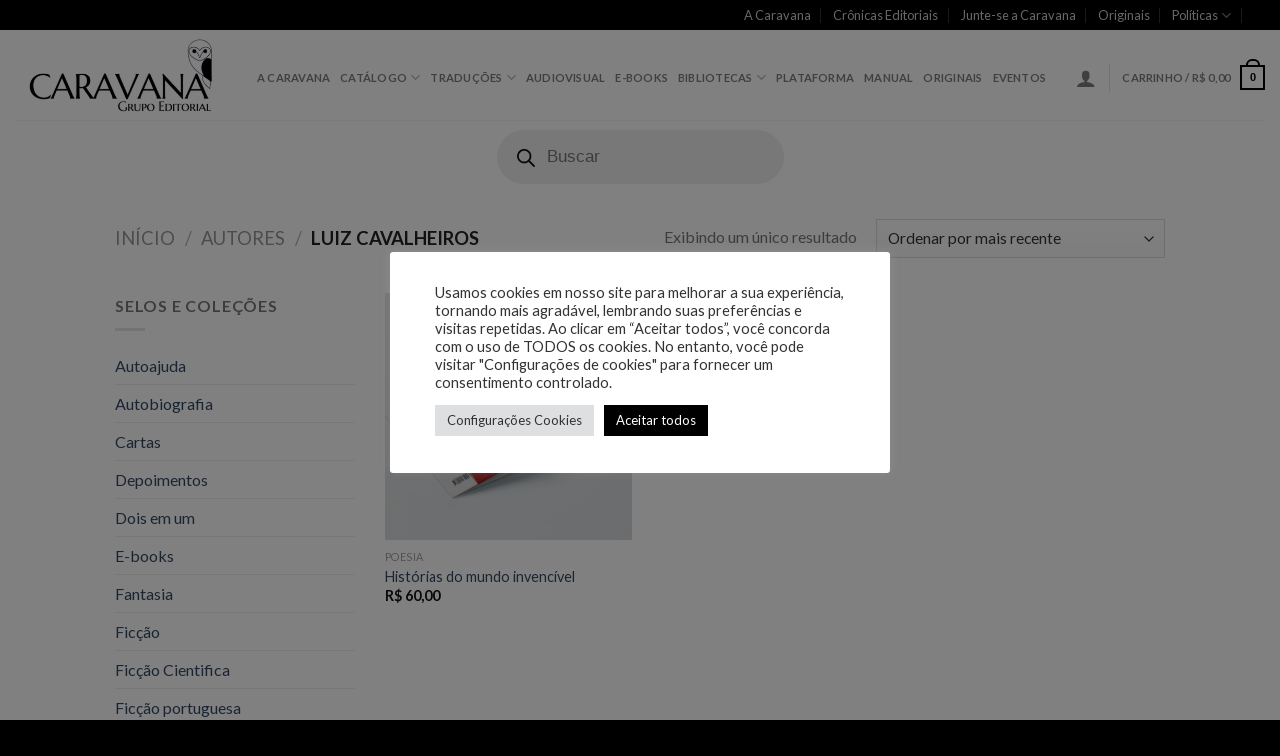

--- FILE ---
content_type: text/css
request_url: https://caravanagrupoeditorial.com.br/wp-content/plugins/wc-frontend-manager/assets/css/min/wcfm-style-core.css?ver=6.7.24
body_size: 6173
content:
@font-face{font-family:WooCommerce;src:url(../../fonts/WooCommerce.eot?jj1bj4);src:url(../../fonts/WooCommerce.eot?jj1bj4#iefix) format('embedded-opentype'),url(../../fonts/WooCommerce.ttf?jj1bj4) format('truetype'),url(../../fonts/WooCommerce.woff?jj1bj4) format('woff'),url(../../fonts/WooCommerce.svg?jj1bj4#WooCommerce) format('svg');font-weight:400;font-style:normal}[class*=" wcicon-"],[class^=wcicon-]{font-family:WooCommerce!important;speak:none;font-style:normal;font-weight:400;font-variant:normal;text-transform:none;line-height:1;-webkit-font-smoothing:antialiased;-moz-osx-font-smoothing:grayscale}.wcicon-storefront:before{content:"\e900"}.wcicon-ccv:before{content:"\e604"}.wcicon-virtual:before{content:"\e000"}.wcicon-up-down:before{content:"\e022"}.wcicon-reports:before{content:"\e023"}.wcicon-refresh:before{content:"\e031"}.wcicon-navigation:before{content:"\e032"}.wcicon-status-fill:before{content:"\e03c"}.wcicon-contract:before{content:"\e004"}.wcicon-downloadable:before{content:"\e001"}.wcicon-plus:before{content:"\e007"}.wcicon-simple:before{content:"\e006"}.wcicon-on-hold:before,.wcicon-status-unpaid:before{content:"\e033"}.wcicon-external:before{content:"\e034"}.wcicon-contract-2:before{content:"\e036"}.wcicon-expand-2:before{content:"\e035"}.wcicon-phone:before{content:"\e037"}.wcicon-user:before{content:"\e038"}.wcicon-status:before{content:"\e039"}.wcicon-status-pending:before{content:"\e012"}.wcicon-status-cancelled:before{content:"\e013"}.wcicon-west:before{content:"\e02f"}.wcicon-south:before{content:"\e02e"}.wcicon-mail:before{content:"\e02d"}.wcicon-inventory:before{content:"\e02c"}.wcicon-attributes:before{content:"\e02b"}.wcicon-north:before{content:"\e02a"}.wcicon-east:before{content:"\e029"}.wcicon-note:before{content:"\e028"}.wcicon-windows:before{content:"\e027"}.wcicon-user2:before{content:"\e026"}.wcicon-search-2:before{content:"\e025"}.wcicon-search:before{content:"\e024"}.wcicon-star-empty:before{content:"\e021"}.wcicon-share:before{content:"\e030"}.wcicon-phone-fill:before{content:"\e03b"}.wcicon-woo:before{content:"\e03d"}.wcicon-user-fill:before{content:"\e03a"}.wcicon-grouped:before{content:"\e002"}.wcicon-status-refunded:before{content:"\e014"}.wcicon-status-active:before,.wcicon-status-completed:before{content:"\e015"}.wcicon-variable:before{content:"\e003"}.wcicon-expand:before{content:"\e005"}.wcicon-status-expired:before,.wcicon-status-failed:before{content:"\e016"}.wcicon-check:before{content:"\e017"}.wcicon-right:before{content:"\e008"}.wcicon-up:before{content:"\e009"}.wcicon-query:before{content:"\e018"}.wcicon-down:before{content:"\e00a"}.wcicon-truck-1:before{content:"\e019"}.wcicon-left:before{content:"\e00b"}.wcicon-truck-2:before{content:"\e01a"}.wcicon-image:before{content:"\e00c"}.wcicon-globe:before{content:"\e01b"}.wcicon-link:before{content:"\e00d"}.wcicon-gear:before{content:"\e01c"}.wcicon-booking,.wcicon-booking:before,.wcicon-calendar:before{content:"\e00e"}.wcicon-cart:before{content:"\e01d"}.wcicon-processing:before{content:"\e00f"}.wcicon-card:before{content:"\e01e"}.wcicon-view:before{content:"\e010"}.wcicon-stats:before{content:"\e01f"}.wcicon-status-processing:before{content:"\e011"}.wcicon-star-full:before{content:"\e020"}.wcicon-coupon:before{content:"\e600"}.wcicon-limit:before{content:"\e601"}.wcicon-restricted:before{content:"\e602"}.wcicon-edit:before{content:"\e603"}.enquiry_form_wrapper_hide{display:none}a.wcfm_catalog_enquiry,a.wcfm_chat_now_button,a.wcfm_follow_me,span.add_enquiry{background:#3d3d3d;padding:5px 10px;-moz-border-radius:3px;-webkit-border-radius:3px;border-radius:3px;border:#f0f0f0 1px solid;border-bottom:1px solid #17a2b8;color:#fff;float:left;text-align:center;text-decoration:none;margin-top:10px;-webkit-box-shadow:0 1px 0 #ccc;box-shadow:0 1px 0 #ccc;display:block;cursor:pointer}a.wcfm_catalog_enquiry,a.wcfm_chat_now_button,a.wcfm_follow_me,span.add_enquiry{margin-bottom:10px}span.add_enquiry{float:right}a.wcfm_catalog_enquiry:hover,a.wcfm_chat_now_button:hover,a.wcfm_follow_me:hover,span.add_enquiry:hover{background-color:#17a2b8;color:#fff}.wcfm_membership_subscribe_button_wrapper input.wcfm_submit_button{float:none!important;margin-top:10px;margin-left:10px;background:#2a3344 none repeat scroll 0 0;border-bottom:1px solid #17a2b8;-moz-border-radius:3px;-webkit-border-radius:px;border-radius:4px;color:#fff;font-weight:500;letter-spacing:.046875em;line-height:1;padding:.84375em .875em .78125em!important;-webkit-box-shadow:0 1px 0 #ccc;box-shadow:0 1px 0 #ccc;text-transform:uppercase}.wcfm_membership_subscribe_button_wrapper input.wcfm_submit_button:hover{background:#17a2b8 none repeat scroll 0 0;color:#fff!important}#cboxOverlay,#cboxWrapper,#colorbox{position:absolute;top:0;left:0;z-index:9999;overflow:hidden;-webkit-transform:translate3d(0,0,0)}#cboxWrapper{max-width:none}#cboxOverlay{position:fixed;width:100%;height:100%}#cboxBottomLeft,#cboxMiddleLeft{clear:left}#cboxContent{position:relative}#cboxLoadedContent{overflow:auto;-webkit-overflow-scrolling:touch}#cboxTitle{margin:0}#cboxLoadingGraphic,#cboxLoadingOverlay{position:absolute;top:0;left:0;width:100%;height:100%}#cboxClose,#cboxNext,#cboxPrevious,#cboxSlideshow{cursor:pointer}.cboxPhoto{float:left;margin:auto;border:0;display:block;max-width:none;-ms-interpolation-mode:bicubic}.cboxIframe{width:100%;height:100%;display:block;border:0;padding:0;margin:0}#cboxContent,#cboxLoadedContent,#colorbox{box-sizing:content-box;-moz-box-sizing:content-box;-webkit-box-sizing:content-box}#cboxOverlay{background:#000;opacity:.9}#colorbox{outline:0}#cboxTopLeft{width:21px;height:21px;background:url(../../images/colorbox/controls.png) no-repeat -101px 0}#cboxTopRight{width:21px;height:21px;background:url(../../images/colorbox/controls.png) no-repeat -130px 0}#cboxBottomLeft{width:21px;height:21px;background:url(../../images/colorbox/controls.png) no-repeat -101px -29px}#cboxBottomRight{width:21px;height:21px;background:url(../../images/colorbox/controls.png) no-repeat -130px -29px}#cboxMiddleLeft{width:21px;background:url(../../images/colorbox/controls.png) left top repeat-y}#cboxMiddleRight{width:21px;background:url(../../images/colorbox/controls.png) right top repeat-y}#cboxTopCenter{height:21px;background:url(../../images/colorbox/border.png) 0 0 repeat-x}#cboxBottomCenter{height:21px;background:url(../../images/colorbox/border.png) 0 -29px repeat-x}#cboxLoadedContent{background:#fff!important}#cboxContent{background:#fff;background-color:#fff!important;overflow:hidden;margin-top:0!important}.cboxIframe{background:#fff}#cboxError{padding:50px;border:1px solid #ccc}#cboxLoadedContent{margin:20px;margin-bottom:28px;box-shadow:1px 1px 20px 0 #e9e9e9;border-radius:5px;-moz-border-radius:5px;-webkit-border-radius:5px;padding:20px}#cboxTitle{position:absolute;bottom:4px;left:0;text-align:center;width:100%;color:#949494}#cboxCurrent{position:absolute;bottom:4px;left:58px;color:#949494}#cboxLoadingOverlay{background:url(../../images/colorbox/loading_background.png) no-repeat center center}#cboxLoadingGraphic{background:url(../../images/colorbox/loading.gif) no-repeat center center}#cboxClose,#cboxNext,#cboxPrevious,#cboxSlideshow{border:0;padding:0;margin:0;overflow:visible;width:auto;background:0 0}#cboxClose:active,#cboxNext:active,#cboxPrevious:active,#cboxSlideshow:active{outline:0}#cboxSlideshow{position:absolute;bottom:4px;right:30px;color:#0092ef}#cboxPrevious{position:absolute;bottom:0;left:0;background:url(../../images/colorbox/controls.png) no-repeat -75px 0;width:25px;height:25px;text-indent:-9999px}#cboxPrevious:hover{background-position:-75px -25px}#cboxNext{position:absolute;bottom:0;left:27px;background:url(../../images/colorbox/controls.png) no-repeat -50px 0;width:25px;height:25px;text-indent:-9999px}#cboxNext:hover{background-position:-50px -25px}#cboxClose{position:absolute;top:0;right:0;background:url(../../images/colorbox/controls.png) no-repeat -25px 0;width:25px;height:25px;min-height:25px;text-indent:-9999px}#cboxClose:hover{background-position:-25px -25px}.qtip{position:absolute;left:-28000px;top:-28000px;display:none;max-width:280px;min-width:50px;font-size:10.5px;line-height:12px;direction:ltr;box-shadow:none;padding:0}.qtip-content{position:relative;padding:5px 9px;overflow:hidden;text-align:left;word-wrap:break-word}.qtip-titlebar{position:relative;padding:5px 35px 5px 10px;overflow:hidden;border-width:0 0 1px;font-weight:700}.qtip-titlebar+.qtip-content{border-top-width:0!important}.qtip-close{position:absolute;right:-9px;top:-9px;cursor:pointer;outline:medium none;border-width:1px;border-style:solid;border-color:transparent}.qtip-titlebar .qtip-close{right:4px;top:50%;margin-top:-9px}* html .qtip-titlebar .qtip-close{top:16px}.qtip-icon .ui-icon,.qtip-titlebar .ui-icon{display:block;text-indent:-1000em;direction:ltr}.qtip-icon,.qtip-icon .ui-icon{-moz-border-radius:3px;-webkit-border-radius:3px;border-radius:3px;text-decoration:none}.qtip-icon .ui-icon{width:18px;height:14px;line-height:14px;text-align:center;text-indent:0;font:400 bold 10px/13px Tahoma,sans-serif;color:inherit;background:transparent none no-repeat -100em -100em}.qtip-default{border-width:1px;border-style:solid;border-color:#f1d031;background-color:#ffffa3;color:#555}.qtip-default .qtip-titlebar{background-color:#ffef93}.qtip-default .qtip-icon{border-color:#ccc;background:#f1f1f1;color:#777}.qtip-default .qtip-titlebar .qtip-close{border-color:#aaa;color:#111}.qtip-light{background-color:#fff;border-color:#e2e2e2;color:#454545}.qtip-light .qtip-titlebar{background-color:#f1f1f1}.qtip-dark{background-color:#505050;border-color:#303030;color:#f3f3f3}.qtip-dark .qtip-titlebar{background-color:#404040}.qtip-dark .qtip-icon{border-color:#444}.qtip-dark .qtip-titlebar .ui-state-hover{border-color:#303030}.qtip-cream{background-color:#fbf7aa;border-color:#f9e98e;color:#a27d35}.qtip-cream .qtip-titlebar{background-color:#f0de7d}.qtip-cream .qtip-close .qtip-icon{background-position:-82px 0}.qtip-red{background-color:#f78b83;border-color:#d95252;color:#912323}.qtip-red .qtip-titlebar{background-color:#f06d65}.qtip-red .qtip-close .qtip-icon{background-position:-102px 0}.qtip-red .qtip-icon{border-color:#d95252}.qtip-red .qtip-titlebar .ui-state-hover{border-color:#d95252}.qtip-green{background-color:#caed9e;border-color:#90d93f;color:#3f6219}.qtip-green .qtip-titlebar{background-color:#b0de78}.qtip-green .qtip-close .qtip-icon{background-position:-42px 0}.qtip-blue{background-color:#e5f6fe;border-color:#add9ed;color:#5e99bd}.qtip-blue .qtip-titlebar{background-color:#d0e9f5}.qtip-blue .qtip-close .qtip-icon{background-position:-2px 0}.qtip-shadow{-webkit-box-shadow:1px 1px 3px 1px rgba(0,0,0,.15);-moz-box-shadow:1px 1px 3px 1px rgba(0,0,0,.15);box-shadow:1px 1px 3px 1px rgba(0,0,0,.15)}.qtip-bootstrap,.qtip-rounded,.qtip-tipsy{-moz-border-radius:5px;-webkit-border-radius:5px;border-radius:5px}.qtip-rounded .qtip-titlebar{-moz-border-radius:4px 4px 0 0;-webkit-border-radius:4px 4px 0 0;border-radius:4px 4px 0 0}.qtip-youtube{-moz-border-radius:2px;-webkit-border-radius:2px;border-radius:2px;-webkit-box-shadow:0 0 3px #333;-moz-box-shadow:0 0 3px #333;box-shadow:0 0 3px #333;color:#fff;border-width:0;background:#4a4a4a;background-image:-webkit-gradient(linear,left top,left bottom,color-stop(0,#4a4a4a),color-stop(100%,#000));background-image:-webkit-linear-gradient(top,#4a4a4a 0,#000 100%);background-image:-moz-linear-gradient(top,#4a4a4a 0,#000 100%);background-image:-ms-linear-gradient(top,#4a4a4a 0,#000 100%);background-image:-o-linear-gradient(top,#4a4a4a 0,#000 100%)}.qtip-youtube .qtip-titlebar{background-color:#4a4a4a;background-color:rgba(0,0,0,0)}.qtip-youtube .qtip-content{padding:.75em;font:12px arial,sans-serif}.qtip-youtube .qtip-icon{border-color:#222}.qtip-youtube .qtip-titlebar .ui-state-hover{border-color:#303030}.qtip-jtools{background:#232323;background:rgba(0,0,0,.7);background-image:-webkit-gradient(linear,left top,left bottom,from(#717171),to(#232323));background-image:-moz-linear-gradient(top,#717171,#232323);background-image:-webkit-linear-gradient(top,#717171,#232323);background-image:-ms-linear-gradient(top,#717171,#232323);background-image:-o-linear-gradient(top,#717171,#232323);border:2px solid #ddd;border:2px solid #f1f1f1;-moz-border-radius:2px;-webkit-border-radius:2px;border-radius:2px;-webkit-box-shadow:0 0 12px #333;-moz-box-shadow:0 0 12px #333;box-shadow:0 0 12px #333}.qtip-jtools .qtip-titlebar{background-color:transparent}.qtip-jtools .qtip-content,.qtip-jtools .qtip-titlebar{background:0 0;color:#fff;border:0 dashed transparent}.qtip-jtools .qtip-icon{border-color:#555}.qtip-jtools .qtip-titlebar .ui-state-hover{border-color:#333}.qtip-cluetip{-webkit-box-shadow:4px 4px 5px rgba(0,0,0,.4);-moz-box-shadow:4px 4px 5px rgba(0,0,0,.4);box-shadow:4px 4px 5px rgba(0,0,0,.4);background-color:#d9d9c2;color:#111;border:0 dashed transparent}.qtip-cluetip .qtip-titlebar{background-color:#87876a;color:#fff;border:0 dashed transparent}.qtip-cluetip .qtip-icon{border-color:#808064}.qtip-cluetip .qtip-titlebar .ui-state-hover{border-color:#696952;color:#696952}.qtip-tipsy{background:#000;background:rgba(0,0,0,.87);color:#fff;border:0 solid transparent;font-size:11px;font-family:'Lucida Grande',sans-serif;font-weight:700;line-height:16px;text-shadow:0 1px #000}.qtip-tipsy .qtip-titlebar{padding:6px 35px 0 10px;background-color:transparent}.qtip-tipsy .qtip-content{padding:6px 10px}.qtip-tipsy .qtip-icon{border-color:#222;text-shadow:none}.qtip-tipsy .qtip-titlebar .ui-state-hover{border-color:#303030}.qtip-tipped{border:3px solid #959fa9;-moz-border-radius:3px;-webkit-border-radius:3px;border-radius:3px;background-color:#f9f9f9;color:#454545;font-weight:400;font-family:serif}.qtip-tipped .qtip-titlebar{border-bottom-width:0;color:#fff;background:#3a79b8;background-image:-webkit-gradient(linear,left top,left bottom,from(#3a79b8),to(#2e629d));background-image:-webkit-linear-gradient(top,#3a79b8,#2e629d);background-image:-moz-linear-gradient(top,#3a79b8,#2e629d);background-image:-ms-linear-gradient(top,#3a79b8,#2e629d);background-image:-o-linear-gradient(top,#3a79b8,#2e629d)}.qtip-tipped .qtip-icon{border:2px solid #285589;background:#285589}.qtip-tipped .qtip-icon .ui-icon{background-color:#fbfbfb;color:#555}.qtip-bootstrap{font-size:14px;line-height:20px;color:#333;padding:1px;background-color:#fff;border:1px solid #ccc;border:1px solid rgba(0,0,0,.2);-webkit-border-radius:6px;-moz-border-radius:6px;border-radius:6px;-webkit-box-shadow:0 5px 10px rgba(0,0,0,.2);-moz-box-shadow:0 5px 10px rgba(0,0,0,.2);box-shadow:0 5px 10px rgba(0,0,0,.2);-webkit-background-clip:padding-box;-moz-background-clip:padding;background-clip:padding-box}.qtip-bootstrap .qtip-titlebar{padding:8px 14px;margin:0;font-size:14px;font-weight:400;line-height:18px;background-color:#f7f7f7;border-bottom:1px solid #ebebeb;-webkit-border-radius:5px 5px 0 0;-moz-border-radius:5px 5px 0 0;border-radius:5px 5px 0 0}.qtip-bootstrap .qtip-titlebar .qtip-close{right:11px;top:45%;border-style:none}.qtip-bootstrap .qtip-content{padding:9px 14px}.qtip-bootstrap .qtip-icon{background:0 0}.qtip-bootstrap .qtip-icon .ui-icon{width:auto;height:auto;float:right;font-size:20px;font-weight:700;line-height:18px;color:#000;text-shadow:0 1px 0 #fff;opacity:.2}.qtip-bootstrap .qtip-icon .ui-icon:hover{color:#000;text-decoration:none;cursor:pointer;opacity:.4}.qtip:not(.ie9haxors) div.qtip-content,.qtip:not(.ie9haxors) div.qtip-titlebar{filter:none;-ms-filter:none}.qtip .qtip-tip{margin:0 auto;overflow:hidden;z-index:10}.qtip .qtip-tip,x:-o-prefocus{visibility:hidden}.qtip .qtip-tip,.qtip .qtip-tip .qtip-vml,.qtip .qtip-tip canvas{position:absolute;color:#123456;background:0 0;border:0 dashed transparent}.qtip .qtip-tip canvas{top:0;left:0}.qtip .qtip-tip .qtip-vml{behavior:url(#default#VML);display:inline-block;visibility:visible}#qtip-overlay{position:fixed;left:-10000em;top:-10000em}#qtip-overlay.blurs{cursor:pointer}#qtip-overlay div{position:absolute;left:0;top:0;width:100%;height:100%;background-color:#000;opacity:.7;-ms-filter:"alpha(Opacity=70)"}.qtipmodal-ie6fix{position:absolute!important}#wcfm_quick_edit_form,#wcfm_screen_manager_form{height:auto}#wcfm_screen_manager_form .wcfm_screen_manager_form_label{width:80%}.wcfm_vacation_msg{width:100%;padding:.5em;margin-bottom:1em;background-color:#17a2b8;margin-left:0;color:#fff;clear:both;border-left:.618em solid rgba(0,0,0,.15);border-right:.618em solid rgba(0,0,0,.15);text-align:center}.wcfm_filters_wrap{opacity:1!important}a.wcfm_vendor_badge,div.wcfm_vendor_badge{min-width:16px;max-width:48px;display:inline-block!important;margin-left:5px;vertical-align:top}.wcfm_vendor_badges{display:block;margin-top:5px;margin-bottom:5px}.wcfm_vendor_badges a.wcfm_vendor_badge,.wcfm_vendor_badges div.wcfm_vendor_badge{margin-left:0;margin-right:5px}a.wcfm_vendor_badge img,div.wcfm_vendor_badge img{width:20px!important;position:relative!important;height:20px!important;top:0!important;margin:0!important}.wcfm-store-page a.wcfm_vendor_badge_large img,.wcfm-store-page div.wcfm_vendor_badge_large img{width:32px!important;height:32px!important}.by-vendor-name-link,.wcfm_vendor_badge{display:inline-block!important}.downlodable_file_visible{display:inline-block!important;margin-bottom:0!important}#wcfm_home{display:inline-block;float:left;margin:0 5px}.required{display:inline-block;color:red;margin-left:2px;font-weight:500}.wcfm-clearfix{clear:both}.wcfm_clearfix{clear:both}.wcfm_ele_wrapper{display:block;clear:both;margin:10px 0}.wcfm-error,.wcfm-info,.wcfm-success,.wcfm-validation,.wcfm-warning,.wcfm-wcfmu{border:1px solid;border-radius:2px;margin:10px 0;padding:15px 10px 15px 50px;background-repeat:no-repeat;background-position:10px center;display:none}.wcfm-error span,.wcfm-info span,.wcfm-success span,.wcfm-validation span,.wcfm-warning span,.wcfm-wcfmu span{font-size:20px;vertical-align:text-bottom;padding-right:5px}.wcfm-info{color:#20a8d8}.wcfm-success{color:#4dbd74}.wcfm-warning{color:#f8cb00}.wcfm-error{color:#f86c6b}.wcfm-wcfmu1{color:#d15600}.wcicon-status-default:before{content:"\e011"}.wcicon-status-on-hold:before{content:"\e033"}.wcicon-status-shipped:before{content:"\e01a"}.wcicon-status-pending:before{content:"\e012"}.wcicon-status-cancelled:before{content:"\e013"}.wcicon-status-partial-refunded:before,.wcicon-status-refunded:before{content:"\e014"}.wcicon-status-active:before,.wcicon-status-completed:before{content:"\e015"}.wcicon-status-expired:before,.wcicon-status-failed:before{content:"\e016"}.wcicon-status-withdrawal:before{content:"\e01e"}.wcicon-status-default{color:#20a8d8}.wcicon-status-on-hold{color:#6d6d6d}.wcicon-status-pending{color:#f8cb00}.wcicon-status-processing{color:#20c997}.wcicon-status-completed{color:#4dbd74}.wcicon-status-failed{color:#ffc107}.wcicon-status-cancelled{color:#f86c6b}.wcicon-status-shipped{color:#20a8d8}.wcicon-status-withdrawal{color:#63c2de}.wcicon-status-refunded{color:#e83e8c}.wcicon-status-partial-refunded{color:#e83e8c}th .wcicon-status-processing{color:#20c997!important}.wcfm-action-icon{display:inline-block;margin:0 4px 4px 0;cursor:pointer;vertical-align:baseline;position:relative;padding:0!important;height:2em!important;width:2em;color:#1c2b36;background:#fff;-webkit-box-shadow:0 2px 1px #ccc;box-shadow:0 2px 1px #ccc;text-decoration:none;font-size:13px;line-height:27px;border-width:0;-webkit-appearance:none;-webkit-border-radius:3px;border-radius:3px;white-space:nowrap;-webkit-box-sizing:border-box;-moz-box-sizing:border-box;box-sizing:border-box;transition:all .5s}.wcfm-action-icon:hover{background:#17a2b8;color:#fff;text-decoration:none}.wcfm_appointment_title,.wcfm_auctions_title,.wcfm_booking_title,.wcfm_coupon_title,.wcfm_dashboard_item_title,.wcfm_listing_title,.wcfm_order_title,.wcfm_product_title{font-weight:500;color:#17a2b8}.img_tip{display:inline-block;cursor:help;margin-left:5px}.fa-question.img_tip{font-size:8px;border:1px solid #63c2de;background:#63c2de;color:#fff;border-radius:50%;padding:3px}.fa-question.img_tip:hover{border:1px solid #20a8d8;background:#20a8d8;color:#fff}.wcmp_fpm_buttons{display:none!important}.wcfm_buttons{left:0;right:auto}.wcfm_buttons{position:absolute;color:#555;background-color:#ddd;z-index:999;width:auto;height:auto;padding:3px;border-radius:3px}.wcfm_buttons .wcfm_button{display:block;float:left;width:32px;height:24px;margin:0;text-align:center;border-radius:3px;font-size:18px;color:#555;text-decoration:none;padding:0 7px}.wcfm_buttons .wcfm_button_separator{color:#fff;float:left}.wcfm-admin-menu-head{padding:0 2px 0 2px!important;height:32px!important}.wcfm-admin-menu-head img{width:30px!important}.wcfm-admin-menu span{font-size:15px;padding:0 4px 0 2px!important}div#wcfm-main-contentainer [class*=" fa-"],div#wcfm-main-contentainer [class*=" fa-"]:before,div#wcfm-main-contentainer [class*=fa-],div#wcfm-main-contentainer [class^=fa-]:before,div.wcfm_buttons [class*=" fa-"],div.wcfm_buttons [class*=fa-]{font-family:"Font Awesome 5 Free"!important;font-weight:300}.fab,div#wcfm-main-contentainer .fab[class*=" fa-"],div#wcfm-main-contentainer .fab[class*=" fa-"]:before,div#wcfm-main-contentainer .fab[class*=fa-],div#wcfm-main-contentainer .fab[class^=fa-]:before,div#wcfm-main-contentainer [class*=" fab-"]:before,div#wcfm-main-contentainer [class^=fab-]:before{font-family:'Font Awesome 5 Brands'!important}#ui-datepicker-div{display:none}.jvectormap-tip,.qtip-wcfm-core-css{background:#fff;color:#000;border-color:#17a2b8;z-index:10005!important}table.dataTable.display tbody tr td:last-child{text-align:center}.wcfm_mark_as_recived{background:#555;padding:3px;-moz-border-radius:3px;-webkit-border-radius:3px;border-radius:3px;color:#fff!important;text-align:center;text-decoration:none;margin-bottom:8px;margin-left:10px;-webkit-box-shadow:0 1px 0 #ccc;box-shadow:0 1px 0 #ccc}a.wcfm_mark_as_recived:hover{background-color:#17a2b8}.media-router button.media-menu-item{color:#333!important}.wcfm_popup_wrapper{padding:10px}.wcfm_popup_wrapper table{width:100%}div.wcfm_popup_wrapper h2,form.wcfm_popup_wrapper h2{font-size:20px;font-style:italic;line-height:20px;display:table-cell;float:left;font-weight:600;color:#17a2b8;margin-top:6px;margin-bottom:15px;width:auto;padding:0;padding-bottom:15px;clear:none}#wcfmmp-store h1:before,#wcfmmp-store h2:before,div.wcfm_popup_wrapper h2:before,form.wcfm_popup_wrapper h2:before{display:none}.wcfm_popup_wrapper .wcfm_popup_label{width:38%;font-weight:600;font-size:15px;font-style:italic;display:inline-block;vertical-align:top}.wcfm_popup_wrapper .wcfm_popup_label strong{font-weight:600!important;font-style:italic}.wcfm_popup_wrapper .wcfm_vendor_approval_response_form_label,.wcfm_popup_wrapper td.wcfm_popup_label{width:100%}.wcfm_popup_wrapper td{border:none!important}.wcfm_popup_wrapper .wcfm_popup_input{max-width:100%;width:80%!important;line-height:18px;padding:8px 10px;font-size:15px;display:inline-block!important;box-shadow:1px 1px 5px 0 #e9e9e9;background-color:#fff!important;border:1px solid #ccc!important;-moz-border-radius:3px;-webkit-border-radius:3px;border-radius:3px;margin-bottom:15px}.wcfm_popup_wrapper .wcfm_popup_input{width:59%!important}.wcfm_popup_wrapper .wcfm_popup_textarea{height:75px;resize:vertical}.wcfm_popup_wrapper .wcfm_popup_input:focus,.wcfm_popup_wrapper .wcfm_popup_textarea:focus{outline:0;border-color:#20a8d8!important}.wcfm_popup_wrapper .wcfm_popup_input.wcfm_validation_failed{border-left:6px solid #f86c6b!important}.wcfm_popup_wrapper p.wcfm_popup_descripton{display:block;width:59%;margin-left:38%}.wcfm_popup_wrapper .wcfm_popup_button{float:right;margin-top:10px;margin-left:10px;background:#1a1a1a none repeat scroll 0 0;border:0 none;border-radius:4px;color:#fff;font-family:Montserrat,"Helvetica Neue",sans-serif;font-weight:500;letter-spacing:.046875em;line-height:1;padding:.84375em .875em .78125em;text-transform:uppercase}.wcfm_popup_wrapper .wcfm_popup_button:hover{background:#17a2b8 none repeat scroll 0 0;color:#fff!important}.screen-reader-text{clip:rect(1px,1px,1px,1px);overflow:hidden;position:absolute!important;height:1px;width:1px}.screen-reader-text:focus{background-color:#f1f1f1;-moz-border-radius:3px;-webkit-border-radius:3px;border-radius:3px;box-shadow:0 0 2px 2px rgba(0,0,0,.6);clip:auto!important;color:#21759b;display:block;font-size:14px;font-weight:500;height:auto;line-height:normal;padding:15px 23px 14px;position:absolute;left:5px;top:5px;text-decoration:none;width:auto;z-index:100000}.wcfm_notification_wrapper{width:350px;height:auto;position:fixed;bottom:0;right:0;z-index:100015;background:0 0}.wcfm_notification_wrapper .wcfm_notification_box{margin:5px 10px;padding:10px;font-size:15px;background:#fff;-moz-border-radius:3px;-webkit-border-radius:3px;border-radius:3px;border:1px solid #ccc;border-bottom:1px solid #17a2b8;-webkit-box-shadow:0 2px 1px #ccc;box-shadow:0 1px 1px #ccc}.wcfm_notification_wrapper .wcfm_notification_box a{color:#4096ee}.wcfm_notification_wrapper .wcfm_notification_box a:hover{color:#ff7400}.wcfm_notification_wrapper .wcfm_notification_close{display:block;float:right;margin:5px 10px;cursor:pointer}.wcfm_notification_wrapper .wcfm_notification_close:hover{color:#c00}.wcfm-message-type-icon{font-size:20px;color:#17a2b8}.wcfm_notification_wrapper .wcfm_notification_box .wcfm-message-type-icon{margin-right:5px;font-size:15px;color:#17a2b8}.wcfm-message-type-order{color:#20a8d8}.wcfm-message-type-product_review{color:#ffc107}.wcfm-message-type-new_product{color:#ffc107}.wcfm-message-type-new_taxonomy_term{color:#ff7400}.wcfm-message-type-new_customer{color:#73880a}.wcfm-message-type-new_staff{color:#356aa0}.wcfm-message-type-direct{color:#ff8761}.wcfm-message-type-notice{color:#4dbd74}.wcfm-message-type-booking{color:#6610f2}.wcfm-message-type-appointment{color:#6f42c1}.wcfm-message-type-enquiry{color:#e83e8c}.wcfm-message-type-support{color:#e83e8c}.wcfm-message-type-registration{color:#f8cb00}.wcfm-message-type-membership{color:#f8cb00}.wcfm-message-type-membership-cancel{color:#f86c6b}.wcfm-message-type-membership-expired{color:#f86c6b}.wcfm-message-type-membership-reminder{color:#e83e8c}.wcfm-message-type-affiliate-disable,.wcfm-message-type-vendor-disable{color:#f86c6b}.wcfm-message-type-affiliate-enable,.wcfm-message-type-vendor-enable{color:#f8cb00}.wcfm-message-type-affiliate_approval,.wcfm-message-type-vendor_approval{color:#e83e8c}.wcfm-message-type-verification{color:#e83e8c}.wcfm-message-type-shipment_tracking{color:#20a8d8}.wcfm-message-type-shipment_received{color:#20a8d8}.wcfm-message-type-delivery_boy_assign{color:#20a8d8}.wcfm-message-type-affiliate_commission,.wcfm-message-type-delivery_complete{color:#20a8d8}.wcfm-message-type-pay_for_product{color:#e85656}.wcfm-message-type-status-update{color:#17a2b8}.wcfm-message-type-affiliate_commission_paid,.wcfm-message-type-withdraw-request{color:#20c997}.wcfm-message-type-refund-request{color:#e83e8c}.wcfm-message-type-review{color:#4dbd74}.wcfm-message-type-new_affiliate{color:#f8cb00}.wcfm_sc_notifications p{display:inline-block}.wcfm_sc_notifications a,.wcfm_sc_notifications span{color:#555;margin-left:12px;text-decoration:none;position:relative;font-size:20px}.wcfm_sc_notifications .unread_notification_count{background-color:#ff7400;-moz-border-radius:3px;-webkit-border-radius:3px;border-radius:3px;color:#fff;font-weight:500;padding:1px 3px;font-size:12px;position:absolute;top:-6px;right:-6px}.wcfm_sc_notifications .unread_notification_count.notice_count{background-color:#4096ee}.wcfm_sc_notifications .unread_notification_count.enquiry_count{background-color:#ff0084}.wcfm_sc_notifications a.active,.wcfm_sc_notifications a:hover{color:#17a2b8}.wcfm_multiblock_sortable{float:right;color:#17a2b8;cursor:move;margin-bottom:10px;font-size:18px}.downloadable_ele_hide,.variation_ele_hide,.wcfm_acf_hide,.wcfm_block_hide,.wcfm_custom_hide,.wcfm_ele_hide,.wcfm_head_hide,.wcfm_toolset_hide,.wcfm_wpml_hide{display:none!important}.wcfm_popup_wrapper .wcfm_popup_input.wcfm_block_hide,.wcfm_popup_wrapper .wcfm_popup_input.wcfm_custom_hide,.wcfm_popup_wrapper .wcfm_popup_input.wcfm_ele_hide,.wcfm_popup_wrapper .wcfm_popup_input.wcfm_wpml_hide{display:none!important}.wcfm_tutorials_wrapper{float:right}.wcfm_tutorials_wrapper a.wcfm_tutorials{color:#20a8d8;font-weight:600;cursor:pointer}.enquiry_form_wrapper_hide,.mce-btn .mce-i-fullscreen{display:none}#wcfm-main-contentainer ::-webkit-scrollbar-track{-webkit-box-shadow:inset 0 0 6px rgba(0,0,0,.3);border-radius:10px;background-color:#f5f5f5}#wcfm-main-contentainer ::-webkit-scrollbar{width:10px;background-color:#f5f5f5}#wcfm-main-contentainer ::-webkit-scrollbar-thumb{border-radius:10px;-webkit-box-shadow:inset 0 0 6px rgba(0,0,0,.3);background-color:#1c2b36;border:1px solid #17a2b8}.wcfmmp_sold_by_wrapper{width:100%;display:block}.wcfmmp_sold_by_wrapper img.wcfmmp_sold_by_logo{width:25px!important;display:inline-block!important;margin:0!important;padding:0!important;vertical-align:bottom}.wcfmmp_sold_by_wrapper a{display:inline-block!important;color:#17a2b8!important;text-decoration:none!important}.vendor_rating .wcfmmp-store-rating,.wcfmmp_sold_by_container .wcfmmp-store-rating{overflow:hidden;position:relative;height:1.618em;line-height:1.618;font-size:1em;width:6em!important;font-family:'Font Awesome 5 Free'!important;font-weight:900}.vendor_rating .wcfmmp-store-rating:before,.wcfmmp_sold_by_container .wcfmmp-store-rating::before{content:"" "" "" "" "";opacity:.25;float:left;top:0;left:0;position:absolute;color:#adb5b6}.vendor_rating .wcfmmp-store-rating span,.wcfmmp_sold_by_container .wcfmmp-store-rating span{overflow:hidden;float:left;top:0;left:0;position:absolute;padding-top:1.5em}.vendor_rating .wcfmmp-store-rating span:before,.wcfmmp_sold_by_container .wcfmmp-store-rating span:before{content:"" "" "" "" "";top:0;position:absolute;left:0;color:#ff912c}.wcfmmp_sold_by_container .wcfmmp-store-rating,.wcfmmp_sold_by_container .wcfmmp-store-rating span{float:none!important}.bfastmag-shop .wcfmmp_sold_by_container .wcfmmp-store-rating{margin:0 auto}.oceanwp-theme .wcfmmp_sold_by_container .wcfmmp-store-rating,.post-type-archive-product.oceanwp-theme .wcfmmp_sold_by_container .wcfmmp-store-rating{margin:0 auto}.post-type-archive-product.online-shop .wcfmmp_sold_by_container .wcfmmp-store-rating{margin:0 auto}.post-type-archive-product.woodmart-archive-shop .wcfmmp_sold_by_container .wcfmmp-store-rating{margin:0 auto}.post-type-archive-product.woodmart-archive-shop .product-quick-view .wcfmmp_sold_by_container .wcfmmp-store-rating{margin:0}.post-type-archive-product.rigid .wcfmmp_sold_by_container .wcfmmp-store-rating{margin:0 auto}.post-type-archive-product[class*=storefront] .wcfmmp_sold_by_container .wcfmmp-store-rating{margin:0 auto}.post-type-archive-product[class*=porto] .wcfmmp_sold_by_container .wcfmmp-store-rating{margin:0 auto}.post-type-archive-product.wcfm-theme-techmarket .wcfmmp_sold_by_container .wcfmmp-store-rating{margin:0 auto}#owp-qv-content .wcfmmp_sold_by_container .wcfmmp-store-rating,#yith-quick-view-content .wcfmmp_sold_by_container .wcfmmp-store-rating{margin-left:0!important;float:left!important}.wcfm_vendor_badges{display:block;margin-top:5px;margin-bottom:5px}.wcfm_store_close_msg{width:100%;padding:.5em;margin-bottom:1em;background-color:#17a2b8;margin-left:0;color:#fff;clear:both;border-left:.618em solid rgba(0,0,0,.15);border-right:.618em solid rgba(0,0,0,.15);text-align:center}.woocommerce-MyAccount-navigation ul li.woocommerce-MyAccount-navigation-link--wcfm-store-manager a:before,body.storefront .woocommerce-MyAccount-navigation ul li.woocommerce-MyAccount-navigation-link--wcfm-store-manager a:before{content:"\f51b";font-family:"Font Awesome 5 Free";font-weight:300}.woocommerce-MyAccount-navigation ul li.woocommerce-MyAccount-navigation-link--wcfm-affiliate-manager a:before,body.storefront .woocommerce-MyAccount-navigation ul li.woocommerce-MyAccount-navigation-link--wcfm-affiliate-manager a:before{content:"\f500";font-family:"Font Awesome 5 Free";font-weight:300}.woocommerce-MyAccount-navigation ul li.woocommerce-MyAccount-navigation-link--wcfm-delivery-manager a:before,body.storefront .woocommerce-MyAccount-navigation ul li.woocommerce-MyAccount-navigation-link--wcfm-delivery-manager a:before{content:"\f0d1";font-family:"Font Awesome 5 Free";font-weight:300}@media only screen and (max-width:768px){.wcfm_notification_wrapper{width:200px}.wcfm_popup_wrapper .wcfm_popup_input,.wcfm_popup_wrapper .wcfm_popup_label{width:100%!important}.wcfm_popup_wrapper p.wcfm_popup_descripton{width:100%;margin-left:0}#wpadminbar #wp-admin-bar-wcfm-menu{display:block;position:static}.wcfm-admin-menu-head{padding:6px 2px 6px 2px!important}}